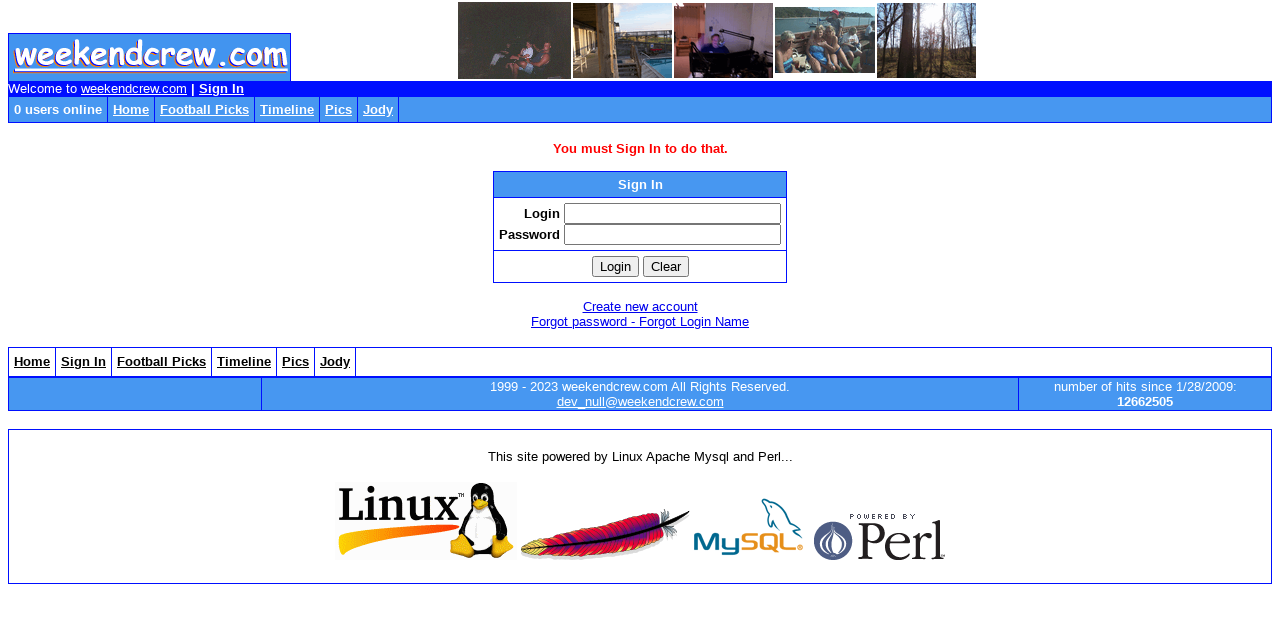

--- FILE ---
content_type: text/html; charset=ISO-8859-1
request_url: https://weekendcrew.com/cgi-bin/index.cgi?build=pics&big_pic=Carolla_Beach_Vacation_2011_3_31.gif&build_what=Carolla_Beach_Vacation_2011_3&comment=&submit&which_dir=2011&prevPic=Carolla_Beach_Vacation_2011_3_30_small.gif&nextPic=Carolla_Beach_Vacation_2011_3_32_small.gif
body_size: 14826
content:
<!DOCTYPE HTML PUBLIC "-//W3C//DTD HTML 4.01 Transitional//EN">

<html>

<base href="https://weekendcrew.com/">

<head>

<title>Please Sign In!</title>

<!-- Start meta -->
<meta name="keywords" CONTENT="Sign In/Create new account/Forgot password">
<meta name="description" CONTENT="Use this form to Sign In to weekendcrew.com account.">
<meta name="ROBOTS" CONTENT= "ALL">
<meta name="URL" CONTENT="https://weekendcrew.com">
<meta http-equiv="Content-Type" content="text/html; charset=iso-8859-1">
<meta http-equiv="pragma" content="no-cache">
<meta name="verify-v1" content="8EzS5lRLLgEudkIBfH9ECDptazUKowafp/cmg5q/gfs=" />
<meta name="googlebot" content="index, follow">

<meta property="og:title" content="weekendcrew.com"/>
<meta property="og:type" content="image"/>
<meta property="og:url" content="https://weekendcrew.com/"/>
<meta property="og:image" content="https://weekendcrew.com/images/logo.gif" />
<meta property="og:site_name" content="weekendcrew.com"/>
<meta property="fb:admins" content="138223849562495"/>
<meta property="og:description" content="Check out all the pics at weekendcrew.com - over 9,000+ in all!"/>
<!-- stop meta -->

<script src="prototype.js" type="text/javascript"></script>
<script src="tooltip.js" type="text/javascript"></script>

<script type="text/javascript">
var gaJsHost = (("https:" == document.location.protocol) ? "https://ssl." : "https://www.");
document.write(unescape("%3Cscript src='" + gaJsHost + "google-analytics.com/ga.js' type='text/javascript'%3E%3C/script%3E"));
</script>
<script type="text/javascript">
var pageTracker = _gat._getTracker("UA-5858629-1");
pageTracker._trackPageview();
</script>

<script>
<!--
function sf() {
	document.f.comment.focus();
}
// -->
</script>


<style>
body { font-family: arial,verdana; }
.popup { padding:10px; border:1px solid #ccc;
 background:#eee; width:250px; font-size: small; }

input.btn { 
	background: transparent url('/images/1by1.jpg');
	color: #000fff; 
	font: bold 84% Verdana, Trebuchet MS, Arial; 
	background-color: #4797F1; 
	border:1px solid; 
	border-color: #4797F1; 
}

input.btn2 {
	background: transparent url('/images/1by1.jpg');
	color: #000fff; 
	font: bold 110% Verdana, Trebuchet MS, Arial; 
	background-color: #4797F1; 
	border:1px solid; 
	border-color: #4797F1; 
}

table.football_teams {
	#text-align: center;
	#font-family: Verdana;
	#font-weight: normal;
	#font-size: 11px;
	#color: #404040;
	width: 260px;
	#background-color: #fafafa;
	border: 1px #4797F1 solid;
	border-collapse: collapse;
	border-spacing: 0px;
}

#xmas-lights {
	background:url(images/lights01.gif) repeat-x;
	position: absolute;
	top: 0px;
	left:0px;
	width: 100%;
	text-indent: -9999999;
}

</style>

<link rel=stylesheet type="text/css" href=style/weekend1.css>

</head>

<body bgcolor="#ffffff" text="#000000" topmargin=0 marginheight=0" onLoad=sf()>
<!-- <div id="xmas-lights">.</div><br> -->


<a name="top">
<table width=100% border=0 cellpadding=0 cellspacing=0>

	<tr> <!-- start header -->
		<td bgcolor="#ffffff" valign=bottom>
			
			<!--
			<form name="cse" id="searchbox_demo" action="https://www.google.com/cse">
			<input type="hidden" name="cref" value="" />
			<input name="q" type="text" size="18" />
			<input type="submit" name="sa" value="Search" />
			</form>
			<script type="text/javascript" src="https://www.google.com/cse/tools/onthefly?form=searchbox_demo"></script>
			-->
						
			<a href="https://weekendcrew.com/cgi-bin/index.cgi"><img src=images/logo.gif border=0 alt="weekendcrew.com/Home"></a>
		</td>
		<td bgcolor="#ffffff">
			&nbsp;
		</td>
		<td bgcolor="#ffffff" align=left valign=middle nowrap>
			<!-- <span class=header-in-white-color-bg>Random Pics</span><br> -->
			<table border=0 cellpadding=0 cellspacing=2>
			<tr>
			<td><a href="https://weekendcrew.com/cgi-bin/index.cgi?build=pics&big_pic=shan17.gif&build_what=Shenandoah&comment=&submit&which_dir=2000&prevPic=shan16_small.gif&nextPic=shan23_small.gif"><img src=/2000/Shenandoah/shan17_small.gif border=0 alt="Random User Pic shan17.gif for the year 2000 directory Shenandoah"></a>
</td>
			<td><a href="https://weekendcrew.com/cgi-bin/index.cgi?build=pics&big_pic=Mike_at_Nags_Head_2009_Sat-Mon_125.gif&build_what=Mike_at_Nags_Head_2009_Sat-Mon&comment=&submit&which_dir=2009&prevPic=Mike_at_Nags_Head_2009_Sat-Mon_124_small.gif&nextPic=Mike_at_Nags_Head_2009_Sat-Mon_126_small.gif"><img src=/2009/Mike_at_Nags_Head_2009_Sat-Mon/Mike_at_Nags_Head_2009_Sat-Mon_125_small.gif border=0 alt="Random User Pic Mike_at_Nags_Head_2009_Sat-Mon_125.gif for the year 2009 directory Mike at Nags Head 2009 Sat-Mon"></a>
</td>
			<td><a href="https://weekendcrew.com/cgi-bin/index.cgi?build=pics&big_pic=The_Drinking_Show_2_11.gif&build_what=The_Drinking_Show_2&comment=&submit&which_dir=2012&prevPic=The_Drinking_Show_2_10_small.gif&nextPic=The_Drinking_Show_2_12_small.gif"><img src=/2012/The_Drinking_Show_2/The_Drinking_Show_2_11_small.gif border=0 alt="Random User Pic The_Drinking_Show_2_11.gif for the year 2012 directory The Drinking Show 2"></a>
</td>
			<td><a href="https://weekendcrew.com/cgi-bin/index.cgi?build=pics&big_pic=cr4111.gif&build_what=Cruise_2003_-_Part_-_4.1&comment=&submit&which_dir=2003&prevPic=cr4110_small.gif&nextPic=cr4112_small.gif"><img src=/2003/Cruise_2003_-_Part_-_4.1/cr4111_small.gif border=0 alt="Random User Pic cr4111.gif for the year 2003 directory Cruise 2003 - Part - 4.1"></a>
</td>
			<td><a href="https://weekendcrew.com/cgi-bin/index.cgi?build=pics&big_pic=Last_Weekend_at_Mikes_and_Camping_at_the_Shabin_128.gif&build_what=Last_Weekend_at_Mikes_and_Camping_at_the_Shabin&comment=&submit&which_dir=2011&prevPic=Last_Weekend_at_Mikes_and_Camping_at_the_Shabin_127_small.gif&nextPic=Last_Weekend_at_Mikes_and_Camping_at_the_Shabin_129_small.gif"><img src=/2011/Last_Weekend_at_Mikes_and_Camping_at_the_Shabin/Last_Weekend_at_Mikes_and_Camping_at_the_Shabin_128_small.gif border=0 alt="Random User Pic Last_Weekend_at_Mikes_and_Camping_at_the_Shabin_128.gif for the year 2011 directory Last Weekend at Mikes and Camping at the Shabin"></a>
</td>
			</tr></table>
		</td>
	</tr> <!-- end header -->

	<tr> <!-- start welcome and nav bar -->
		<td bgcolor="#000fff" colspan=3>
		<table width=100% height=1% border=0 cellpadding=0 cellspacing=0>
		<tr>
			<td valign=middle align=left width=50%>
			<span class=small-txt-in-dark-color-bg>Welcome to <a href="https://weekendcrew.com/cgi-bin/index.cgi" class=small-txt-in-dark-color-bg>weekendcrew.com</a> <b>|</b> <a href="https://weekendcrew.com/cgi-bin/index.cgi?build=Login" class=big-txt-in-dark-color-bg>Sign In</a></span>
			</td>
			<td valign=middle align=left width=50%>
			</td>
		</tr>
		<tr>
		<td bgcolor=#000fff colspan=2>
		<table width=100% border=0 cellpadding=5 cellspacing=1>
		<tr>
			<td bgcolor=#4797F1 align=center valign=middle>
			<nobr><span class=big-txt-in-dark-color-bg>0 users online</span></nobr>
			</td>
			<td bgcolor=#4797F1 align=center valign=middle>
				<a href="https://weekendcrew.com/cgi-bin/index.cgi" class=big-txt-in-dark-color-bg>Home</a>
			</td>
			<td bgcolor=#4797F1 align=center valign=middle>
				<nobr><a href="https://weekendcrew.com/cgi-bin/index.cgi?build=football_picks_home" class=big-txt-in-dark-color-bg>Football Picks</a></nobr>
			</td>
			<td bgcolor=#4797F1 align=center valign=middle>
				<nobr><a href="https://weekendcrew.com/cgi-bin/index.cgi?build=message&last_first=last&start=0" class=big-txt-in-dark-color-bg>Timeline</a></nobr>
			</td>
			<td bgcolor=#4797F1 align=center valign=middle>
				<nobr><a href="https://weekendcrew.com/cgi-bin/index.cgi?build=pics&which_dir=2015" class=big-txt-in-dark-color-bg><b>Pics</b></a></nobr>
			</td>
			<td bgcolor=#4797F1 align=center valign=middle>
				<nobr>
				<a href="https://weekendcrew.com/cgi-bin/index.cgi?build=jody" class=big-txt-in-dark-color-bg>Jody</a>
				<nobr>
			</td>
			<td bgcolor=#4797F1 align=left valign=middle width=75%>
				<!--
				<span class=big-txt-in-dark-color-bg>*** Attention *** Weekendcrew's 2013 Football Picks Extravaganza has started!</span>
				-->
			</td>
		</tr>
		</table>
		</td>
		</tr>
		</table>
		</td>
	</tr> <!-- end welcome and nav bar -->
	

	<tr>
		<td bgcolor="#ffffff" align=center valign=top colspan=3>
		<br>
		<span class=big-txt-in-dark-white-bg><font color=red>You must Sign In to do that.<br><br></font></span>
		<form Method="POST" action="https://weekendcrew.com/cgi-bin/index.cgi">
        	       <table border="0" cellpadding="0" cellspacing="0">
			<tr>
			<td bgcolor="#000fff">
				<table border="0" cellpadding="5" cellspacing="1">
					<tr>
					<td bgcolor="#4797F1" align=center valign=bottom><span class=big-txt-in-dark-color-bg>Sign In</span></td>
					</tr>
					<tr>
					<td bgcolor="#ffffff" align=right valign=middle>
        	               			<span class=big-txt-in-dark-white-bg>Login</span>&nbsp;<input name=login_nm size=25 maxlength=50 value=""><br>
                	       			<span class=big-txt-in-dark-white-bg>Password</span>&nbsp;<input type=password name=passwd size=25 maxlength=12 value=""><br>
                	       		</td>
                      	 		</tr>
                      	 		<tr>
					<td bgcolor="#ffffff" align=center valign=top><input type=submit name=build value=Login>&nbsp;<input type="reset" name="reset" value="Clear"></td>
                       			</tr>
				</table>
			</td> 
			</tr>
			</table>
        	</form>
	</td>
	</tr>
	<tr> 
		<td align=center valign=middle colspan=3>
		<span class=small-txt-in-white-color-bg><a href="https://weekendcrew.com/cgi-bin/index.cgi?build=New+Account">Create new account</a><br><a href="https://weekendcrew.com/cgi-bin/index.cgi?build=forgot_password">Forgot password - Forgot Login Name</a></span><br><br>
		</td>
	</tr>
	
	<tr> <!-- start footer and nav bar -->
		<td bgcolor="#000fff" colspan=3>
		<table width=100% border=0 cellpadding=0 cellspacing=0>
		<tr>
		<td bgcolor=#000fff colspan=2>
		<table width=100% border=0 cellpadding=5 cellspacing=1>
			<tr>
			<td bgcolor=#ffffff align=center valign=middle>
				<a href="https://weekendcrew.com/cgi-bin/index.cgi" class=big-txt-in-dark-white-bg>Home</a>
			</td>
			<td bgcolor=white align=center valign=middle>
				<nobr><a href="https://weekendcrew.com/cgi-bin/index.cgi?build=Login" class=big-txt-in-dark-white-bg>Sign In</a></nobr>
			</td>
			<td bgcolor=#ffffff align=center valign=middle>
				<nobr><a href="https://weekendcrew.com/cgi-bin/index.cgi?build=football_picks_home" class=big-txt-in-dark-white-bg>Football Picks</a></nobr>
			</td>
			<td bgcolor=#ffffff align=center valign=middle>
				<nobr><a href="https://weekendcrew.com/cgi-bin/index.cgi?build=message&last_first=last&start=0" class=big-txt-in-dark-white-bg>Timeline</a></nobr>
			</td>
			<td bgcolor=#ffffff align=center valign=middle>
				<a href="https://weekendcrew.com/cgi-bin/index.cgi?build=pics&which_dir=2015" class=big-txt-in-dark-white-bg><b>Pics</b></a>
			</td>
			<td bgcolor=#ffffff align=center valign=middle>
				<a href="https://weekendcrew.com/cgi-bin/index.cgi?build=jody" target=_blank class=big-txt-in-dark-white-bg>Jody</a>
			</td>
			<td bgcolor=#ffffff align=center valign=middle width=75%>
				&nbsp;
			</td>
			</tr>
		</table>
		</td>
		</tr>
		</table>
		</td>
	</tr> <!-- end footer and nav bar -->
	
	<tr> <!-- start footer -->
		<td bgcolor="#ffffff" colspan=3>
		<table width=100% border=0 cellpadding=0 cellspacing=0>
		<tr>
		<td bgcolor="#000fff">
		<table width=100% border=0 cellpadding=1 cellspacing=1>
		<tr>
			<td bgcolor=#4797F1 width=20%>
				&nbsp;
			</td>
			<td bgcolor=#4797F1 width=60% align=center valign=top>
				<span class=small-txt-in-dark-color-bg> 1999 - 2023 weekendcrew.com All Rights Reserved.</span><br>
				<a href="mailto:mike@weekendcrew.com?subject=" class=small-txt-in-light-color-bg>dev_null@weekendcrew.com</a>
				<br>
			</td>
			<td bgcolor=#4797F1 width=20% align=center valign=middle>
				<span class=small-txt-in-dark-color-bg>number of hits since 1/28/2009:</span><br>
				<span class=big-txt-in-dark-color-bg>12662505</span><br>
			</td>
		</tr>
		</table>
		</td>
		</tr>
		</table>
		</td>
	</tr> <!-- end footer -->
	
	<!-- start other sites -->
	<!--
	<tr> 
		<td bgcolor=#ffffff valign=middle align=center colspan=3>
			<table width=100% border=0 cellpadding=0 cellspacing=0>
			<tr>
			<td bgcolor="#000fff">
			
			<table width=100% border=0 cellpadding=1 cellspacing=1>
			<tr><td valign=top align=center  bgcolor=#ffffff>
			<br>
			<div class=small-txt-in-white-color-bg>Please visit these other fine websites...</div><br>
			<a href="https://www.weekendcrew.com" target=_blank><img src=images/logo9.gif border=0 alt="weekendcrew.com"></a>
			<a href=https://PaintYourBaldSpot.com target=_blank><img src=images/banner_new.jpg border=0 alt="PaintYourBaldSpot.com"></a>
			<br>
			<a href=https://creativesoundsolutions.com target=_blank><img src=images/css.jpg border=0 alt="creativesoundsolutions.com"></a>
			<br><br>
			<a href=https://thedrinkingshow.com target=_blank><img src=images/banner.png border=0 alt="thedrinkingshow.com"></a>
			<br><br>
			<a href=https://thebumpasspodcast.com target=_blank><img src=images/bannerBP.jpg border=0 alt="thebumpasspodcast.com"></a>
			<br><br>
			<a href=https://structuredwiringsolutions.com target=_blank><img src=images/bannerSW.jpg border=0 alt="structuredwiringsolutions.com"></a>
			<br><br>
			<a href=https://chuckatandersonengineering.com target=_blank><img src=images/bannerAE.jpg border=0 alt="chuckatandersonengineering.com"></a>
			<br><br>
			</td></tr>
			</table>
			
			</td>
			</tr>
			</table>
		</td>
	</tr>
	-->
	<!-- END other sites -->

	<tr> <!-- start end matter -->
		<td bgcolor=#ffffff valign=middle align=center colspan=3>
			<br>
			<table width=100% border=0 cellpadding=0 cellspacing=0>
			<tr>
			<td bgcolor="#000fff">
			
			<table width=100% border=0 cellpadding=1 cellspacing=1>
			<tr><td valign=top align=center  bgcolor=#ffffff>
			<br>
			<span class=small-txt-in-white-color-bg>This site powered by Linux Apache Mysql and Perl...</span><br><br>
			<a href="https://www.linux.org"><img src=images/linux.png border=0 alt=""></a>
			<a href="https://www.apache.org"><img src=images/169px-ASF-logo.svg.png border=0 alt=""></a>
			<a href="https://www.mysql.com"><img src=images/logo_mysql_sun_a.gif border=0 alt=""></a>
			<a href="https://www.perl.org"><img src=images/perl_powered-1.png border=0 alt=""></a>
			<br><br>
			</td></tr>
			</table>
			
			</td>
			</tr>
			</table>
		</td>
	</tr> <!-- end end matter -->
</table>

<br>

</body>

<script type="text/javascript">
new Ajax.Updater( 'popup1', 'cgi-bin/pop_ups.cgi' );
new Tooltip('book1', 'popup1')
</script>

</html>

<!-- site by MSM 2023 -->


--- FILE ---
content_type: text/html; charset=ISO-8859-1
request_url: https://weekendcrew.com/cgi-bin/pop_ups.cgi
body_size: 747
content:
<b>mcfadone</b> 44721<br>
<b>T-Bone</b> 22027<br>
<b>dsmith</b> 16078<br>
<b>pookah</b> 4411<br>
<b>josephdean</b> 2952<br>
<b>FACE1ST</b> 1599<br>
<b>lawdog</b> 1353<br>
<b>hay</b> 1113<br>
<b>Phantom</b> 931<br>
<b>tanyak7</b> 520<br>
<b>AnnB</b> 416<br>
<b>Clit</b> 407<br>
<b>Nedsgame1</b> 162<br>
<b>Boots</b> 66<br>
<b>Kim</b> 50<br>
<b>jojopacey</b> 34<br>
<b>Miss J.</b> 26<br>
<b>Stiffdiddy73</b> 18<br>
<b>tami</b> 14<br>
<b>Andy</b> 9<br>
<b>WillyBender</b> 9<br>
<b>tbrown</b> 7<br>
<b>Alltattedup2x</b> 2<br>
<b>Menintights</b> 2<br>
<b>digsafe</b> 2<br>
<b>Beersbee Champ</b> 1<br>
<b>dp.ellison</b> 1<br>
<b>cookcook</b> 1<br>
<b>hayy</b> 1<br>
<b>marjo</b> 1<br>
<b>debluvsdogs</b> 1<br>
<b>majorfingdnmfan98</b> 1<br>


--- FILE ---
content_type: text/css
request_url: https://weekendcrew.com/style/weekend1.css
body_size: 1515
content:
table.pic_comment {
	#text-align: center;
	#font-family: Verdana;
	#font-weight: normal;
	#font-size: 11px;
	#color: #404040;
	#width: 260px;
	#background-color: #fafafa;
	border: 1px #4797F1 solid;
	border-collapse: collapse;
	border-spacing: 0px;}

.header-in-dark-color-bg {
	font-size: 10pt;
	font-family: Verdana, Trebuchet MS, Arial;
	color: #ffffff;
	font-weight: bold;
	text-decoration: underline;
}
.small-txt-in-dark-color-bg {
	font-size: 10pt;
	font-family: Verdana, Trebuchet MS, Arial;
	color: #ffffff;
}
.big-txt-in-dark-color-bg {
	font-size: 10pt;
	font-family: Verdana, Trebuchet MS, Arial;
	color: #ffffff;
	font-weight: bold;
}

.header-in-light-color-bg {
	font-size: 10pt;
	font-family: Verdana, Trebuchet MS, Arial;
	color: #ffffff;
	font-weight: bold;
	text-decoration: underline;
}
.small-txt-in-light-color-bg {
	font-size: 10pt;
	font-family: Verdana, Trebuchet MS, Arial;
	color: #ffffff;
}
.big-txt-in-light-color-bg {
	font-size: 10pt;
	font-family: Verdana, Trebuchet MS, Arial;
	color: #ffffff;
	font-weight: bold;
}

.header-in-white-color-bg {
	font-size: 12pt;
	font-family: Verdana, Trebuchet MS, Arial;
	color: #000fff;
	font-weight: bold;
	text-decoration: underline;
}
.small-txt-in-white-color-bg {
	font-size: 10pt;
	font-family: Verdana, Trebuchet MS, Arial;
	color: #000000;
}
.big-txt-in-dark-white-bg {
	font-size: 10pt;
	font-family: Verdana, Trebuchet MS, Arial;
	color: #000000;
	font-weight: bold;
}